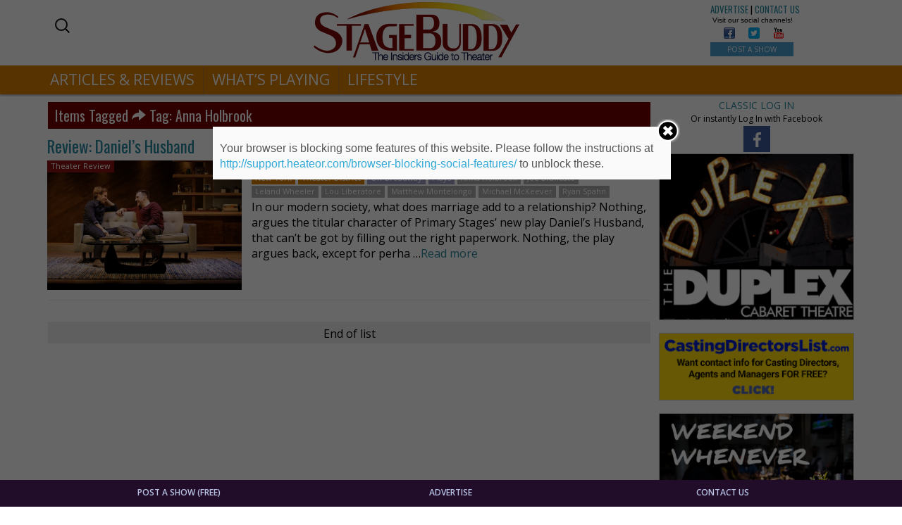

--- FILE ---
content_type: text/html; charset=UTF-8
request_url: https://stagebuddy.com/tag/anna-holbrook
body_size: 71418
content:
<!DOCTYPE html>
<html lang="en-US" prefix="og: http://ogp.me/ns#" class="no-js">
<head>
	<meta charset="UTF-8" />
	<meta name="viewport" content="width=device-width, initial-scale=1.0">
	<meta http-equiv="X-UA-Compatible" content="IE=edge,chrome=1">

	<link rel="profile" href="http://gmpg.org/xfn/11" />
	<link rel="pingback" href="https://stagebuddy.com/xmlrpc.php" />	

	<title>Anna Holbrook Archives - StageBuddy.com</title>
	<script>function theChampLoadEvent(e){var t=window.onload;if(typeof window.onload!="function"){window.onload=e}else{window.onload=function(){t();e()}}}</script>
		<script type="text/javascript">var theChampCloseIconPath = 'https://stagebuddy.com/wp-content/plugins/super-socializer/images/close.png';var heateorSsSDKBlockedMsg = `Your browser is blocking some features of this website. Please follow the instructions at <a href=\'http://support.heateor.com/browser-blocking-social-features/\' target=\'_blank\' style=\'color:#33a9d8\'>http://support.heateor.com/browser-blocking-social-features/</a> to unblock these.`</script>
		<script> var theChampSiteUrl = 'https://stagebuddy.com', theChampVerified = 0, theChampEmailPopup = 0; </script>
			<script> var theChampLoadingImgPath = 'https://stagebuddy.com/wp-content/plugins/super-socializer/images/ajax_loader.gif'; var theChampAjaxUrl = 'https://stagebuddy.com/wp-admin/admin-ajax.php'; var theChampRedirectionUrl = 'https://stagebuddy.com'; var theChampRegRedirectionUrl = 'https://stagebuddy.com'; </script>
				<script> var theChampFacebookScope = 'public_profile,email', theChampFBKey = '693362554180031', theChampVerified = 0; var theChampAjaxUrl = 'https://stagebuddy.com/wp-admin/admin-ajax.php'; var theChampPopupTitle = ''; var theChampEmailPopup = 0; var theChampEmailAjaxUrl = 'https://stagebuddy.com/wp-admin/admin-ajax.php'; var theChampEmailPopupTitle = ''; var theChampEmailPopupErrorMsg = ''; var theChampEmailPopupUniqueId = ''; var theChampEmailPopupVerifyMessage = ''; var theChampLJLoginUsernameString = 'Enter your LiveJournal username'; var theChampLJAuthUrl = 'https://stagebuddy.com/tag/anna-holbrook?SuperSocializerAuth=LiveJournal'; var theChampSteamAuthUrl = ""; var theChampTwitterRedirect = 'https%3A%2F%2Fstagebuddy.com%2Ftag%2Fanna-holbrook';  var heateorMSEnabled = 0; var theChampTwitterAuthUrl = theChampSiteUrl + "?SuperSocializerAuth=Twitter&super_socializer_redirect_to=" + theChampTwitterRedirect; var theChampTwitchAuthUrl = theChampSiteUrl + "?SuperSocializerAuth=Twitch"; var theChampXingAuthUrl = theChampSiteUrl + "?SuperSocializerAuth=Xing&super_socializer_redirect_to=" + theChampTwitterRedirect;</script>
				<script> var theChampFBKey = '693362554180031', theChampFBLang = 'en_US', theChampFbLikeMycred = 0, theChampSsga = 0, theChampCommentNotification = 0, theChampHeateorFcmRecentComments = 0, theChampFbIosLogin = 0; </script>
						<script>var theChampFBCommentUrl = 'https://stagebuddy.com/theater/theater-review/review-daniels-husband'; var theChampFBCommentColor = 'light'; var theChampFBCommentNumPosts = ''; var theChampFBCommentWidth = '100%'; var theChampFBCommentOrderby = 'social'; var theChampCommentingTabs = "wordpress,facebook,googleplus,disqus", theChampGpCommentsUrl = 'https://stagebuddy.com/theater/theater-review/review-daniels-husband', theChampDisqusShortname = '', theChampScEnabledTabs = 'wordpress,fb', theChampScLabel = 'Leave a reply', theChampScTabLabels = {"wordpress":"Default Comments (0)","fb":"Facebook Comments (<fb:comments-count href=https:\/\/stagebuddy.com\/theater\/theater-review\/review-daniels-husband><\/fb:comments-count>)","googleplus":"G+ Comments","disqus":"Disqus Comments"}, theChampGpCommentsWidth = 0, theChampCommentingId = 'respond'</script>
						<script> var theChampSharingAjaxUrl = 'https://stagebuddy.com/wp-admin/admin-ajax.php', heateorSsUrlCountFetched = [], heateorSsSharesText = 'Shares', heateorSsShareText = 'Share', theChampPluginIconPath = 'https://stagebuddy.com/wp-content/plugins/super-socializer/images/logo.png', theChampHorizontalSharingCountEnable = 0, theChampVerticalSharingCountEnable = 0, theChampSharingOffset = -10, theChampCounterOffset = -10, theChampMobileStickySharingEnabled = 0;var heateorSsCopyLinkMessage = "Link copied.";
				</script>
			<style type="text/css">
	.the_champ_horizontal_sharing .theChampSharing{
					color: #fff;
				border-width: 0px;
		border-style: solid;
		border-color: transparent;
	}
		.the_champ_horizontal_sharing .theChampTCBackground{
		color:#666;
	}
		.the_champ_horizontal_sharing .theChampSharing:hover{
				border-color: transparent;
	}
	.the_champ_vertical_sharing .theChampSharing{
					color: #fff;
				border-width: 0px;
		border-style: solid;
		border-color: transparent;
	}
		.the_champ_vertical_sharing .theChampTCBackground{
		color:#666;
	}
		.the_champ_vertical_sharing .theChampSharing:hover{
				border-color: transparent;
	}
	@media screen and (max-width:783px){.the_champ_vertical_sharing{display:none!important}}	</style>
	
<!-- This site is optimized with the Yoast SEO plugin v5.0.1 - https://yoast.com/wordpress/plugins/seo/ -->
<link rel="canonical" href="https://stagebuddy.com/tag/anna-holbrook" />
<meta property="og:locale" content="en_US" />
<meta property="og:type" content="object" />
<meta property="og:title" content="Anna Holbrook Archives - StageBuddy.com" />
<meta property="og:url" content="https://stagebuddy.com/tag/anna-holbrook" />
<meta property="og:site_name" content="StageBuddy.com" />
<meta property="og:image" content="https://stagebuddy.com/wp-content/uploads/2018/03/StageBuddy-Logo-1200x630-Facebook.png" />
<meta name="twitter:card" content="summary" />
<meta name="twitter:title" content="Anna Holbrook Archives - StageBuddy.com" />
<meta name="twitter:image" content="https://stagebuddy.com/wp-content/uploads/2018/03/StageBuddy-Logo-1200x630-Facebook.png" />
<!-- / Yoast SEO plugin. -->

<link rel='dns-prefetch' href='//fonts.googleapis.com' />
<link rel='dns-prefetch' href='//maxcdn.bootstrapcdn.com' />
<link rel='dns-prefetch' href='//s.w.org' />
<link rel="alternate" type="application/rss+xml" title="StageBuddy.com &raquo; Feed" href="https://stagebuddy.com/feed" />
<link rel="alternate" type="application/rss+xml" title="StageBuddy.com &raquo; Comments Feed" href="https://stagebuddy.com/comments/feed" />
<link rel="alternate" type="application/rss+xml" title="StageBuddy.com &raquo; Anna Holbrook Tag Feed" href="https://stagebuddy.com/tag/anna-holbrook/feed" />
		<script type="text/javascript">
			window._wpemojiSettings = {"baseUrl":"https:\/\/s.w.org\/images\/core\/emoji\/2.3\/72x72\/","ext":".png","svgUrl":"https:\/\/s.w.org\/images\/core\/emoji\/2.3\/svg\/","svgExt":".svg","source":{"concatemoji":"https:\/\/stagebuddy.com\/wp-includes\/js\/wp-emoji-release.min.js?ver=4.8.25"}};
			!function(t,a,e){var r,i,n,o=a.createElement("canvas"),l=o.getContext&&o.getContext("2d");function c(t){var e=a.createElement("script");e.src=t,e.defer=e.type="text/javascript",a.getElementsByTagName("head")[0].appendChild(e)}for(n=Array("flag","emoji4"),e.supports={everything:!0,everythingExceptFlag:!0},i=0;i<n.length;i++)e.supports[n[i]]=function(t){var e,a=String.fromCharCode;if(!l||!l.fillText)return!1;switch(l.clearRect(0,0,o.width,o.height),l.textBaseline="top",l.font="600 32px Arial",t){case"flag":return(l.fillText(a(55356,56826,55356,56819),0,0),e=o.toDataURL(),l.clearRect(0,0,o.width,o.height),l.fillText(a(55356,56826,8203,55356,56819),0,0),e===o.toDataURL())?!1:(l.clearRect(0,0,o.width,o.height),l.fillText(a(55356,57332,56128,56423,56128,56418,56128,56421,56128,56430,56128,56423,56128,56447),0,0),e=o.toDataURL(),l.clearRect(0,0,o.width,o.height),l.fillText(a(55356,57332,8203,56128,56423,8203,56128,56418,8203,56128,56421,8203,56128,56430,8203,56128,56423,8203,56128,56447),0,0),e!==o.toDataURL());case"emoji4":return l.fillText(a(55358,56794,8205,9794,65039),0,0),e=o.toDataURL(),l.clearRect(0,0,o.width,o.height),l.fillText(a(55358,56794,8203,9794,65039),0,0),e!==o.toDataURL()}return!1}(n[i]),e.supports.everything=e.supports.everything&&e.supports[n[i]],"flag"!==n[i]&&(e.supports.everythingExceptFlag=e.supports.everythingExceptFlag&&e.supports[n[i]]);e.supports.everythingExceptFlag=e.supports.everythingExceptFlag&&!e.supports.flag,e.DOMReady=!1,e.readyCallback=function(){e.DOMReady=!0},e.supports.everything||(r=function(){e.readyCallback()},a.addEventListener?(a.addEventListener("DOMContentLoaded",r,!1),t.addEventListener("load",r,!1)):(t.attachEvent("onload",r),a.attachEvent("onreadystatechange",function(){"complete"===a.readyState&&e.readyCallback()})),(r=e.source||{}).concatemoji?c(r.concatemoji):r.wpemoji&&r.twemoji&&(c(r.twemoji),c(r.wpemoji)))}(window,document,window._wpemojiSettings);
		</script>
		<style type="text/css">
img.wp-smiley,
img.emoji {
	display: inline !important;
	border: none !important;
	box-shadow: none !important;
	height: 1em !important;
	width: 1em !important;
	margin: 0 .07em !important;
	vertical-align: -0.1em !important;
	background: none !important;
	padding: 0 !important;
}
</style>
<link rel='stylesheet' id='bcct_custom_style-css'  href='https://stagebuddy.com/wp-content/uploads/bcttstyle.css?ver=1.0' type='text/css' media='all' />
<link rel='stylesheet' id='foobox-min-css'  href='https://stagebuddy.com/wp-content/plugins/foobox-image-lightbox-premium/pro/css/foobox.min.css?ver=1.2.27' type='text/css' media='all' />
<link rel='stylesheet' id='front-css-yuzo_related_post-css'  href='https://stagebuddy.com/wp-content/plugins/yuzo-related-post/assets/css/style.css?ver=5.12.70' type='text/css' media='all' />
<link rel='stylesheet' id='tt-easy-google-fonts-css'  href='https://fonts.googleapis.com/css?family=Oswald%3Aregular%2C200&#038;subset=latin%2Call&#038;ver=4.8.25' type='text/css' media='all' />
<link rel='stylesheet' id='bootstrap_css-css'  href='https://stagebuddy.com/wp-content/themes/toolset-starter/bootstrap/css/bootstrap.min.css' type='text/css' media='all' />
<link rel='stylesheet' id='font_awesome-css'  href='//maxcdn.bootstrapcdn.com/font-awesome/4.4.0/css/font-awesome.min.css' type='text/css' media='all' />
<link rel='stylesheet' id='open-sans-css'  href='//fonts.googleapis.com/css?family=Open+Sans%3A300italic%2C400italic%2C600italic%2C700italic%2C800italic%2C400%2C300%2C600%2C700%2C800&#038;subset=latin%2Clatin-ext&#038;ver=4.8.25' type='text/css' media='all' />
<link rel='stylesheet' id='menu-cells-front-end-css'  href='https://stagebuddy.com/wp-content/plugins/layouts/resources/css/cell-menu-css.css?ver=1.9.3' type='text/css' media='screen' />
<link rel='stylesheet' id='ddl-front-end-css'  href='https://stagebuddy.com/wp-content/plugins/layouts/resources/css/ddl-front-end.css?ver=1.9.3' type='text/css' media='screen' />
<link rel='stylesheet' id='toolset-common-css'  href='https://stagebuddy.com/wp-content/plugins/layouts/toolset/toolset-common/res/css/toolset-common.css?ver=2.3' type='text/css' media='screen' />
<link rel='stylesheet' id='dashicons-css'  href='https://stagebuddy.com/wp-includes/css/dashicons.min.css?ver=4.8.25' type='text/css' media='all' />
<link rel='stylesheet' id='thickbox-css'  href='https://stagebuddy.com/wp-includes/js/thickbox/thickbox.css?ver=4.8.25' type='text/css' media='all' />
<link rel='stylesheet' id='the_champ_frontend_css-css'  href='https://stagebuddy.com/wp-content/plugins/super-socializer/css/front.css?ver=7.9.2' type='text/css' media='all' />
<link rel='stylesheet' id='the_champ_sharing_default_svg-css'  href='https://stagebuddy.com/wp-content/plugins/super-socializer/css/share-svg.css?ver=7.9.2' type='text/css' media='all' />
<link rel='stylesheet' id='mediaelement-css'  href='https://stagebuddy.com/wp-includes/js/mediaelement/mediaelementplayer.min.css?ver=2.22.0' type='text/css' media='all' />
<link rel='stylesheet' id='wp-mediaelement-css'  href='https://stagebuddy.com/wp-includes/js/mediaelement/wp-mediaelement.min.css?ver=4.8.25' type='text/css' media='all' />
<link rel='stylesheet' id='views-pagination-style-css'  href='https://stagebuddy.com/wp-content/plugins/wp-views/embedded/res/css/wpv-pagination.css?ver=2.3.1' type='text/css' media='all' />
<style id='views-pagination-style-inline-css' type='text/css'>
.wpv-sort-list-dropdown.wpv-sort-list-dropdown-style-default > span.wpv-sort-list,.wpv-sort-list-dropdown.wpv-sort-list-dropdown-style-default .wpv-sort-list-item {border-color: #cdcdcd;}.wpv-sort-list-dropdown.wpv-sort-list-dropdown-style-default .wpv-sort-list-item a {color: #444;background-color: #fff;}.wpv-sort-list-dropdown.wpv-sort-list-dropdown-style-default a:hover,.wpv-sort-list-dropdown.wpv-sort-list-dropdown-style-default a:focus {color: #000;background-color: #eee;}.wpv-sort-list-dropdown.wpv-sort-list-dropdown-style-default .wpv-sort-list-item.wpv-sort-list-current a {color: #000;background-color: #eee;}.wpv-sort-list-dropdown.wpv-sort-list-dropdown-style-grey > span.wpv-sort-list,.wpv-sort-list-dropdown.wpv-sort-list-dropdown-style-grey .wpv-sort-list-item {border-color: #cdcdcd;}.wpv-sort-list-dropdown.wpv-sort-list-dropdown-style-grey .wpv-sort-list-item a {color: #444;background-color: #eeeeee;}.wpv-sort-list-dropdown.wpv-sort-list-dropdown-style-grey a:hover,.wpv-sort-list-dropdown.wpv-sort-list-dropdown-style-grey a:focus {color: #000;background-color: #e5e5e5;}.wpv-sort-list-dropdown.wpv-sort-list-dropdown-style-grey .wpv-sort-list-item.wpv-sort-list-current a {color: #000;background-color: #e5e5e5;}.wpv-sort-list-dropdown.wpv-sort-list-dropdown-style-blue > span.wpv-sort-list,.wpv-sort-list-dropdown.wpv-sort-list-dropdown-style-blue .wpv-sort-list-item {border-color: #0099cc;}.wpv-sort-list-dropdown.wpv-sort-list-dropdown-style-blue .wpv-sort-list-item a {color: #444;background-color: #cbddeb;}.wpv-sort-list-dropdown.wpv-sort-list-dropdown-style-blue a:hover,.wpv-sort-list-dropdown.wpv-sort-list-dropdown-style-blue a:focus {color: #000;background-color: #95bedd;}.wpv-sort-list-dropdown.wpv-sort-list-dropdown-style-blue .wpv-sort-list-item.wpv-sort-list-current a {color: #000;background-color: #95bedd;}
</style>
<link rel='stylesheet' id='onthego-admin-styles-css'  href='https://stagebuddy.com/wp-content/plugins/cred-frontend-editor/library/toolset/onthego-resources/onthego-styles/onthego-styles.css?ver=2.3' type='text/css' media='screen' />
<link rel='stylesheet' id='main-css'  href='https://stagebuddy.com/wp-content/themes/toolset-starter/style.css' type='text/css' media='all' />
<link rel='stylesheet' id='child-style-css'  href='https://stagebuddy.com/wp-content/themes/toolset-starter-child/style.css' type='text/css' media='all' />
<link rel='stylesheet' id='ref_customizer-css'  href='https://stagebuddy.com/wp-admin/admin-ajax.php?action=ref_dynamic_css' type='text/css' media='all' />
<!-- This site uses the Google Analytics by MonsterInsights plugin v6.2.0 - Using Analytics tracking - https://www.monsterinsights.com/ -->
<script type="text/javascript" data-cfasync="false">
	/* Function to detect opted out users */
	function __gaTrackerIsOptedOut() {
		return document.cookie.indexOf(disableStr + '=true') > -1;
	}

	/* Disable tracking if the opt-out cookie exists. */
	var disableStr = 'ga-disable-UA-38128557-1';
	if ( __gaTrackerIsOptedOut() ) {
		window[disableStr] = true;
	}

	/* Opt-out function */
	function __gaTrackerOptout() {
	  document.cookie = disableStr + '=true; expires=Thu, 31 Dec 2099 23:59:59 UTC; path=/';
	  window[disableStr] = true;
	}

	(function(i,s,o,g,r,a,m){i['GoogleAnalyticsObject']=r;i[r]=i[r]||function(){
		(i[r].q=i[r].q||[]).push(arguments)},i[r].l=1*new Date();a=s.createElement(o),
		m=s.getElementsByTagName(o)[0];a.async=1;a.src=g;m.parentNode.insertBefore(a,m)
	})(window,document,'script','//www.google-analytics.com/analytics.js','__gaTracker');

	__gaTracker('create', 'UA-38128557-1', 'auto');
	__gaTracker('set', 'forceSSL', true);
	__gaTracker('require', 'displayfeatures');
	__gaTracker('require', 'linkid', 'linkid.js');
	__gaTracker('send','pageview');
</script>
<!-- / Google Analytics by MonsterInsights -->
<script type='text/javascript' src='https://stagebuddy.com/wp-includes/js/jquery/jquery.js?ver=1.12.4'></script>
<script type='text/javascript' src='https://stagebuddy.com/wp-includes/js/jquery/jquery-migrate.min.js?ver=1.4.1'></script>
<script type='text/javascript'>
/* <![CDATA[ */
var monsterinsights_frontend = {"js_events_tracking":"true","is_debug_mode":"false","download_extensions":"doc,exe,js,pdf,ppt,tgz,zip,xls","inbound_paths":"","home_url":"https:\/\/stagebuddy.com","track_download_as":"event","internal_label":"int","hash_tracking":"false"};
/* ]]> */
</script>
<script type='text/javascript' src='https://stagebuddy.com/wp-content/plugins/google-analytics-for-wordpress/assets/js/frontend.min.js?ver=6.2.0'></script>
<script type='text/javascript' src='https://stagebuddy.com/wp-content/plugins/layouts/toolset/toolset-common/res/lib/knockout/knockout-3.4.0.js?ver=3.4.0'></script>
<script type='text/javascript'>
/* <![CDATA[ */
var DDLayout_fe_settings = {"DDL_JS":{"css_framework":"bootstrap-3","DEBUG":false}};
/* ]]> */
</script>
<script type='text/javascript' src='https://stagebuddy.com/wp-content/plugins/layouts/resources/js/ddl-layouts-frontend.js?ver=1.9.3'></script>
<script type='text/javascript' src='https://stagebuddy.com/wp-content/plugins/foobox-image-lightbox-premium/pro/js/foobox.min.js?ver=1.2.27'></script>
<link rel='https://api.w.org/' href='https://stagebuddy.com/wp-json/' />

<!-- Start Fluid Video Embeds Style Tag -->
<style type="text/css">
/* Fluid Video Embeds */
.fve-video-wrapper {
    position: relative;
    overflow: hidden;
    height: 0;
    background-color: transparent;
    padding-bottom: 56.25%;
    margin: 0.5em 0;
}
.fve-video-wrapper iframe,
.fve-video-wrapper object,
.fve-video-wrapper embed {
    position: absolute;
    display: block;
    top: 0;
    left: 0;
    width: 100%;
    height: 100%;
}
.fve-video-wrapper a.hyperlink-image {
    position: relative;
    display: none;
}
.fve-video-wrapper a.hyperlink-image img {
    position: relative;
    z-index: 2;
    width: 100%;
}
.fve-video-wrapper a.hyperlink-image .fve-play-button {
    position: absolute;
    left: 35%;
    top: 35%;
    right: 35%;
    bottom: 35%;
    z-index: 3;
    background-color: rgba(40, 40, 40, 0.75);
    background-size: 100% 100%;
    border-radius: 10px;
}
.fve-video-wrapper a.hyperlink-image:hover .fve-play-button {
    background-color: rgba(0, 0, 0, 0.85);
}
</style>
<!-- End Fluid Video Embeds Style Tag -->
<script type="text/foobox">/* Run FooBox (v1.2.27) */
(function( FOOBOX, $, undefined ) {
  FOOBOX.o = {wordpress: { enabled: true }, pan: { enabled: true, showOverview: true, position: "fbx-top-right" }, deeplinking : { enabled: true, prefix: "sb" }, fullscreen : { enabled: true, useAPI: true }, captions: { prettify:true }, excludes:'.fbx-link,.nofoobox,.nolightbox,a[href*="pinterest.com/pin/create/button/"]', affiliate : { enabled: false }, slideshow: { enabled:false }, social: {"enabled":false}, preload:true, modalClass: "fbx-sticky-caption"};
  FOOBOX.init = function() {
    $(".fbx-link").removeClass("fbx-link");
    $(".foobox, [target=\"foobox\"]").foobox(FOOBOX.o);

  };
}( window.FOOBOX = window.FOOBOX || {}, FooBox.$ ));

jQuery(function() {

  jQuery("body").append("<span style=\"font-family:'foobox'; color:transparent; position:absolute; top:-1000em;\">f</span>");
  FOOBOX.init();
  jQuery(document).trigger("foobox-after-init");
  jQuery('body').on('post-load', function(){ FOOBOX.init(); });

});
</script>				<script type="text/javascript">
					if (window.addEventListener){
						window.addEventListener("DOMContentLoaded", function() {
							var arr = document.querySelectorAll("script[type='text/foobox']");
							for (var x = 0; x < arr.length; x++) {
								var script = document.createElement("script");
								script.type = "text/javascript";
								script.innerHTML = arr[x].innerHTML;
								arr[x].parentNode.replaceChild(script, arr[x]);
							}
						});
					} else {
						console.log("FooBox does not support the current browser.");
					}
				</script>
						<style type="text/css">.recentcomments a{display:inline !important;padding:0 !important;margin:0 !important;}</style>
		<style type="text/css">
.foobox-caption-title {font-size: 24px;}
.foobox-caption-desc {font-size: 20px;}
.fbx-caption {background-color:rgba(200,0,0,0.7) !important; bottom:auto !important;}
</style><style>button#responsive-menu-button,#responsive-menu-container{display: none;-webkit-text-size-adjust: 100%}@media screen and (max-width: 767px){#responsive-menu-container{display: block}#responsive-menu-container{position: fixed;top: 0;bottom: 0;z-index: 99998;padding-bottom: 5px;margin-bottom: -5px;outline: 1px solid transparent;overflow-y: auto;overflow-x: hidden}#responsive-menu-container .responsive-menu-search-box{width: 100%;padding: 0 2%;border-radius: 2px;height: 50px;-webkit-appearance: none}#responsive-menu-container.push-left,#responsive-menu-container.slide-left{transform: translateX(-100%);-ms-transform: translateX(-100%);-webkit-transform: translateX(-100%);-moz-transform: translateX(-100%)}.responsive-menu-open #responsive-menu-container.push-left,.responsive-menu-open #responsive-menu-container.slide-left{transform: translateX(0);-ms-transform: translateX(0);-webkit-transform: translateX(0);-moz-transform: translateX(0)}#responsive-menu-container.push-top,#responsive-menu-container.slide-top{transform: translateY(-100%);-ms-transform: translateY(-100%);-webkit-transform: translateY(-100%);-moz-transform: translateY(-100%)}.responsive-menu-open #responsive-menu-container.push-top,.responsive-menu-open #responsive-menu-container.slide-top{transform: translateY(0);-ms-transform: translateY(0);-webkit-transform: translateY(0);-moz-transform: translateY(0)}#responsive-menu-container.push-right,#responsive-menu-container.slide-right{transform: translateX(100%);-ms-transform: translateX(100%);-webkit-transform: translateX(100%);-moz-transform: translateX(100%)}.responsive-menu-open #responsive-menu-container.push-right,.responsive-menu-open #responsive-menu-container.slide-right{transform: translateX(0);-ms-transform: translateX(0);-webkit-transform: translateX(0);-moz-transform: translateX(0)}#responsive-menu-container.push-bottom,#responsive-menu-container.slide-bottom{transform: translateY(100%);-ms-transform: translateY(100%);-webkit-transform: translateY(100%);-moz-transform: translateY(100%)}.responsive-menu-open #responsive-menu-container.push-bottom,.responsive-menu-open #responsive-menu-container.slide-bottom{transform: translateY(0);-ms-transform: translateY(0);-webkit-transform: translateY(0);-moz-transform: translateY(0)}#responsive-menu-container,#responsive-menu-container:before,#responsive-menu-container:after,#responsive-menu-container *,#responsive-menu-container *:before,#responsive-menu-container *:after{box-sizing: border-box;margin: 0;padding: 0}#responsive-menu-container #responsive-menu-search-box,#responsive-menu-container #responsive-menu-additional-content,#responsive-menu-container #responsive-menu-title{padding: 25px 5%}#responsive-menu-container #responsive-menu,#responsive-menu-container #responsive-menu ul{width: 100%}#responsive-menu-container #responsive-menu ul.responsive-menu-submenu{display: none}#responsive-menu-container #responsive-menu ul.responsive-menu-submenu.responsive-menu-submenu-open{display: block}#responsive-menu-container #responsive-menu ul.responsive-menu-submenu-depth-1 a.responsive-menu-item-link{padding-left: 10%}#responsive-menu-container #responsive-menu ul.responsive-menu-submenu-depth-2 a.responsive-menu-item-link{padding-left: 15%}#responsive-menu-container #responsive-menu ul.responsive-menu-submenu-depth-3 a.responsive-menu-item-link{padding-left: 20%}#responsive-menu-container #responsive-menu ul.responsive-menu-submenu-depth-4 a.responsive-menu-item-link{padding-left: 25%}#responsive-menu-container #responsive-menu ul.responsive-menu-submenu-depth-5 a.responsive-menu-item-link{padding-left: 30%}#responsive-menu-container li.responsive-menu-item{width: 100%;list-style: none}#responsive-menu-container li.responsive-menu-item a{width: 100%;display: block;text-decoration: none;padding: 0 5%;position: relative}#responsive-menu-container li.responsive-menu-item a .fa{margin-right: 15px}#responsive-menu-container li.responsive-menu-item a .responsive-menu-subarrow{position: absolute;top: 0;bottom: 0;text-align: center;overflow: hidden}#responsive-menu-container li.responsive-menu-item a .responsive-menu-subarrow.fa{margin-right: 0}button#responsive-menu-button .responsive-menu-button-icon-inactive{display: none}button#responsive-menu-button{z-index: 99999;display: none;overflow: hidden;outline: none}button#responsive-menu-button img{max-width: 100%}.responsive-menu-label{display: inline-block;font-weight: 600;margin: 0 5px;vertical-align: middle}.responsive-menu-accessible{display: inline-block}.responsive-menu-accessible .responsive-menu-box{display: inline-block;vertical-align: middle}.responsive-menu-label.responsive-menu-label-top,.responsive-menu-label.responsive-menu-label-bottom{display: block;margin: 0 auto}button#responsive-menu-button{padding: 0 0;display: inline-block;cursor: pointer;transition-property: opacity, filter;transition-duration: 0.15s;transition-timing-function: linear;font: inherit;color: inherit;text-transform: none;background-color: transparent;border: 0;margin: 0;overflow: visible}.responsive-menu-box{width: 33px;height: 22px;display: inline-block;position: relative}.responsive-menu-inner{display: block;top: 50%;margin-top: -2px}.responsive-menu-inner,.responsive-menu-inner::before,.responsive-menu-inner::after{width: 33px;height: 4px;background-color: #d18030;border-radius: 4px;position: absolute;transition-property: transform;transition-duration: 0.15s;transition-timing-function: ease}.responsive-menu-open .responsive-menu-inner,.responsive-menu-open .responsive-menu-inner::before,.responsive-menu-open .responsive-menu-inner::after{background-color: #d18030}button#responsive-menu-button:hover .responsive-menu-inner,button#responsive-menu-button:hover .responsive-menu-inner::before,button#responsive-menu-button:hover .responsive-menu-inner::after,button#responsive-menu-button:hover .responsive-menu-open .responsive-menu-inner,button#responsive-menu-button:hover .responsive-menu-open .responsive-menu-inner::before,button#responsive-menu-button:hover .responsive-menu-open .responsive-menu-inner::after,button#responsive-menu-button:focus .responsive-menu-inner,button#responsive-menu-button:focus .responsive-menu-inner::before,button#responsive-menu-button:focus .responsive-menu-inner::after,button#responsive-menu-button:focus .responsive-menu-open .responsive-menu-inner,button#responsive-menu-button:focus .responsive-menu-open .responsive-menu-inner::before,button#responsive-menu-button:focus .responsive-menu-open .responsive-menu-inner::after{background-color: #d18030}.responsive-menu-inner::before,.responsive-menu-inner::after{content: "";display: block}.responsive-menu-inner::before{top: -9px}.responsive-menu-inner::after{bottom: -9px}.responsive-menu-boring .responsive-menu-inner,.responsive-menu-boring .responsive-menu-inner::before,.responsive-menu-boring .responsive-menu-inner::after{transition-property: none}.responsive-menu-boring.is-active .responsive-menu-inner{transform: rotate(45deg)}.responsive-menu-boring.is-active .responsive-menu-inner::before{top: 0;opacity: 0}.responsive-menu-boring.is-active .responsive-menu-inner::after{bottom: 0;transform: rotate(-90deg)}button#responsive-menu-button{width: 55px;height: 55px;position: fixed;top: 1px;right: 3%}button#responsive-menu-button .responsive-menu-box{color: #d18030}.responsive-menu-open button#responsive-menu-button .responsive-menu-box{color: #d18030}.responsive-menu-label{color: #fff;font-size: 13px;line-height: 13px}button#responsive-menu-button{display: inline-block;transition: transform 0.2s, background-color 0.2s}html.responsive-menu-open{cursor: pointer}#responsive-menu-container{cursor: initial}#responsive-menu-container{width: 50%;left: 0;transition: transform 0.2s;text-align: left;background: #06557a}#responsive-menu-container #responsive-menu-wrapper{background: #06557a}#responsive-menu-container #responsive-menu-additional-content{color: #fff}#responsive-menu-container .responsive-menu-search-box{background: #fff;border: 2px solid #dadada;color: #333}#responsive-menu-container .responsive-menu-search-box:-ms-input-placeholder{color: #C7C7CD}#responsive-menu-container .responsive-menu-search-box::-webkit-input-placeholder{color: #C7C7CD}#responsive-menu-container .responsive-menu-search-box:-moz-placeholder{color: #C7C7CD;opacity: 1}#responsive-menu-container .responsive-menu-search-box::-moz-placeholder{color: #C7C7CD;opacity: 1}#responsive-menu-container .responsive-menu-item-link,#responsive-menu-container #responsive-menu-title,#responsive-menu-container .responsive-menu-subarrow{transition: background-color 0.2s, border-color 0.2s, color 0.2s}#responsive-menu-container #responsive-menu-title{background-color: #06557a;color: #fff;font-size: 14px}#responsive-menu-container #responsive-menu-title a{color: #fff;font-size: 14px;text-decoration: none}#responsive-menu-container #responsive-menu-title a:hover{color: #fff}#responsive-menu-container #responsive-menu-title:hover{background-color: #06557a;color: #fff}#responsive-menu-container #responsive-menu-title:hover a{color: #fff}#responsive-menu-container #responsive-menu-title #responsive-menu-title-image{display: inline-block;vertical-align: middle;margin-right: 15px}#responsive-menu-container #responsive-menu > li.responsive-menu-item:first-child > a{border-top: 1px solid #212121}#responsive-menu-container #responsive-menu li.responsive-menu-item .responsive-menu-item-link{font-size: 18px}#responsive-menu-container #responsive-menu li.responsive-menu-item a{line-height: 36px;border-bottom: 1px solid #212121;color: #fff;background-color: #06557a}#responsive-menu-container #responsive-menu li.responsive-menu-item a:hover{color: #fff;background-color: #279ebc;border-color: #212121}#responsive-menu-container #responsive-menu li.responsive-menu-item a:hover .responsive-menu-subarrow{color: #fff;border-color: #3f3f3f;background-color: #279ebc}#responsive-menu-container #responsive-menu li.responsive-menu-item a .responsive-menu-subarrow{right: 0;height: 36px;line-height: 36px;width: 36px;color: #fff;border-left: 1px solid #212121;background-color: #06557a}#responsive-menu-container #responsive-menu li.responsive-menu-item a .responsive-menu-subarrow.responsive-menu-subarrow-active{color: #fff;border-color: #212121;background-color: #212121}#responsive-menu-container #responsive-menu li.responsive-menu-item a .responsive-menu-subarrow.responsive-menu-subarrow-active:hover{color: #fff;border-color: #3f3f3f;background-color: #3f3f3f}#responsive-menu-container #responsive-menu li.responsive-menu-item a .responsive-menu-subarrow:hover{color: #fff;border-color: #3f3f3f;background-color: #279ebc}#responsive-menu-container #responsive-menu li.responsive-menu-current-item > .responsive-menu-item-link{background-color: #017493;color: #fff;border-color: #212121}#responsive-menu-container #responsive-menu li.responsive-menu-current-item > .responsive-menu-item-link:hover{background-color: #43494c;color: #fff;border-color: #3f3f3f}}</style><style id="tt-easy-google-font-styles" type="text/css">p { }
h1 { font-family: 'Oswald'; font-style: normal; font-weight: 400; }
h2 { font-family: 'Oswald'; font-style: normal; font-weight: 400; }
h3 { font-family: 'Oswald'; font-style: normal; font-weight: 400; }
h4 { font-family: 'Oswald'; font-style: normal; font-weight: 400; }
h5 { font-family: 'Oswald'; font-style: normal; font-weight: 400; }
h6 { font-family: 'Oswald'; font-style: normal; font-weight: 200; }
h1,h2,h3,h4,h5,h6 { }
</style></head>

<body class="archive tag tag-anna-holbrook tag-83 responsive-menu-slide-left">                <div class="full-bg header"  >
                <div class="container ">
                <div class="row">
                <div class="col-sm-2  widget-cell"><div class="widget widget_search"><form role="search" method="get" class="search-form" action="https://stagebuddy.com/">
				<label>
					<span class="screen-reader-text">Search for:</span>
					<input type="search" class="search-field" placeholder="Search &hellip;" value="" name="s" />
				</label>
				<input type="submit" class="search-submit" value="Search" />
			</form></div></div><div class="col-sm-7"><a href="/"><img class="sblogo-headerlarge" src="/wp-content/uploads/pics/stagebuddylogos/SBLogo_insidersguide-trans.png"></a><input class="fooboxshare_post_id" type="hidden" value="55"/></div><div class="col-sm-3"><div class="socialheader-boxoutside">
<div class="socialheader-contactabout">
<a href="/advertise">ADVERTISE</a>  |  <a href="/contact">CONTACT US</a></div>
<div class="socialheader-text">Visit our social channels!</div>
<div class="socialheader-icons">
<a href="https://www.facebook.com/StageBuddyPage" target="_blank"><img alt="Facebook" src="/wp-content/uploads/pics/socialmedia_small/facebook.png" /></a></div>
<div class="socialheader-icons">
<a href="https://www.twitter.com/StageBuddy" target="_blank"><img alt="Twitter" src="/wp-content/uploads/pics/socialmedia_small/twitter.png" /></a></div>

<div class="socialheader-icons">
<a href="https://www.youtube.com/stagebuddytv" target="_blank"><img alt="YouTube" src="/wp-content/uploads/pics/socialmedia_small/youtube.png" /></a></div>

<div class="clearboth"></div>
<div class="socialheader-postashow">
<a href="/create-new-event/">POST A SHOW</a></div>
</div>
<div class="clearboth"></div><input class="fooboxshare_post_id" type="hidden" value="55"/></div></div></div></div>                <div class="full-bg navbarcells"  >
                <div class="container ">
                <div class="row">
                <div class="col-sm-12 mainmenu"><nav class="ddl-nav-wrap ddl-navbar ddl-navbar-default ddl-nav-horizontal pull-left"><button type="button" class="ddl-navbar-toggle navbar-toggle" data-toggle="collapse" data-target=".ddl-navbar-collapse-5e5389df578559b99556b6b03819a2b8"><span class="ddl-icon-bar icon-bar"></span><span class="ddl-icon-bar icon-bar"></span><span class="ddl-icon-bar icon-bar"></span></button><div class="collapse ddl-navbar-collapse ddl-navbar-collapse-5e5389df578559b99556b6b03819a2b8"><ul id="menu-desktop-menu" class="ddl-nav ddl-navbar-nav ddl-nav-horizontal"><li id="menu-item-368" class="menu-item menu-item-type-post_type menu-item-object-page menu-item-home menu-item-368"><a href="https://stagebuddy.com/">ARTICLES &#038; REVIEWS</a></li>
<li id="menu-item-370" class="menu-item menu-item-type-post_type menu-item-object-page menu-item-370"><a href="https://stagebuddy.com/calendar">WHAT&#8217;S PLAYING</a></li>
<li id="menu-item-191229" class="menu-item menu-item-type-post_type menu-item-object-page menu-item-191229"><a href="https://stagebuddy.com/lifestyle">LIFESTYLE</a></li>
</ul></div></nav></div></div></div></div>                <div class="full-bg mobilenavbarcells"  >
                <div class="container ">
                <div class="row">
                <div class="col-sm-12">
<nav3>
<nav3row>
<a href="/" class="nav3btn1" id="nav-home">Articles &#038; Reviews</a>  
<a href="/calendar/" class="nav3btn1" id="nav-calendar">What&#8217;s Playing</a>
<a href="/lifestyle/" class="nav3btn1" id="nav-music">Lifestyle</a>


</nav3row> <!-- Close --> 
</nav3> <!-- Close --><input class="fooboxshare_post_id" type="hidden" value="55"/></div></div></div></div>                <div class="container ">
                <div class="row "  >
                <div class="col-sm-12"><div class="padunderheader"></div><input class="fooboxshare_post_id" type="hidden" value="55"/></div></div></div>                <div class="container ">
                <div class="row "  >
                <div class="col-sm-9">                <div class="row "  >
                <div class="col-sm-12"><div class="archivepages-title">Items Tagged <span class="glyphicon glyphicon-share-alt"></span> Tag: Anna Holbrook</div><input class="fooboxshare_post_id" type="hidden" value="55"/></div></div>                <div class="row "  >
                <div class="col-sm-12"><form autocomplete="off" name="wpv-filter-167418" action="https://stagebuddy.com/tag/anna-holbrook/?wpv_view_count=167418" method="get" class="wpv-filter-form js-wpv-filter-form js-wpv-filter-form-167418 js-wpv-form-full" data-viewnumber="167418" data-viewid="167418" data-viewhash="eyJpZCI6IjE2NzQxOCJ9" data-viewwidgetid="0" data-orderby="" data-order="" data-orderbyas="" data-orderbysecond="" data-ordersecond="" data-parametric="{&quot;query&quot;:&quot;archive&quot;,&quot;id&quot;:&quot;167418&quot;,&quot;view_id&quot;:&quot;167418&quot;,&quot;widget_id&quot;:0,&quot;view_hash&quot;:&quot;167418&quot;,&quot;action&quot;:&quot;https:\/\/stagebuddy.com\/tag\/anna-holbrook\/?wpv_view_count=167418&quot;,&quot;sort&quot;:{&quot;orderby&quot;:&quot;&quot;,&quot;order&quot;:&quot;&quot;,&quot;orderby_as&quot;:&quot;&quot;,&quot;orderby_second&quot;:&quot;&quot;,&quot;order_second&quot;:&quot;&quot;},&quot;orderby&quot;:&quot;&quot;,&quot;order&quot;:&quot;&quot;,&quot;orderby_as&quot;:&quot;&quot;,&quot;orderby_second&quot;:&quot;&quot;,&quot;order_second&quot;:&quot;&quot;,&quot;ajax_form&quot;:&quot;&quot;,&quot;ajax_results&quot;:&quot;&quot;,&quot;effect&quot;:&quot;fade&quot;,&quot;prebefore&quot;:&quot;&quot;,&quot;before&quot;:&quot;&quot;,&quot;after&quot;:&quot;&quot;,&quot;attributes&quot;:{&quot;id&quot;:&quot;167418&quot;},&quot;environment&quot;:{&quot;current_post_id&quot;:55,&quot;parent_post_id&quot;:0,&quot;parent_term_id&quot;:0,&quot;parent_user_id&quot;:0,&quot;archive&quot;:{&quot;type&quot;:&quot;taxonomy&quot;,&quot;name&quot;:&quot;post_tag&quot;,&quot;data&quot;:{&quot;taxonomy&quot;:&quot;post_tag&quot;,&quot;term&quot;:&quot;anna-holbrook&quot;,&quot;term_id&quot;:83}}},&quot;loop&quot;:{&quot;type&quot;:&quot;taxonomy&quot;,&quot;name&quot;:&quot;post_tag&quot;,&quot;data&quot;:{&quot;taxonomy&quot;:&quot;post_tag&quot;,&quot;term&quot;:&quot;anna-holbrook&quot;,&quot;term_id&quot;:83},&quot;id&quot;:&quot;167418&quot;}}" data-attributes="{&quot;id&quot;:&quot;167418&quot;}" data-environment="{&quot;current_post_id&quot;:55,&quot;parent_post_id&quot;:0,&quot;parent_term_id&quot;:0,&quot;parent_user_id&quot;:0,&quot;archive&quot;:{&quot;type&quot;:&quot;taxonomy&quot;,&quot;name&quot;:&quot;post_tag&quot;,&quot;data&quot;:{&quot;taxonomy&quot;:&quot;post_tag&quot;,&quot;term&quot;:&quot;anna-holbrook&quot;,&quot;term_id&quot;:83}}}"><input type="hidden" class="js-wpv-dps-filter-data js-wpv-filter-data-for-this-form" data-action="https://stagebuddy.com/tag/anna-holbrook/?wpv_view_count=167418" data-page="1" data-ajax="disable" data-effect="fade" data-maxpages="1" data-ajaxprebefore="" data-ajaxbefore="" data-ajaxafter="" /><input class="wpv_view_count wpv_view_count-167418" type="hidden" name="wpv_view_count" value="167418" />






</form>
<div id="wpv-view-layout-167418" class="js-wpv-view-layout js-wpv-layout-responsive js-wpv-view-layout-167418 wpv-pagination js-wpv-layout-has-pagination js-wpv-layout-infinite-scrolling wpv-pagination-preload-images js-wpv-layout-preload-images wpv-pagination-preload-pages js-wpv-layout-preload-pages" style="visibility:hidden;" data-viewnumber="167418" data-pagination="{&quot;id&quot;:&quot;167418&quot;,&quot;base_permalink&quot;:&quot;https://stagebuddy.com/tag/anna-holbrook/page/WPV_PAGE_NUM?wpv_view_count=167418&quot;,&quot;query&quot;:&quot;archive&quot;,&quot;type&quot;:&quot;ajaxed&quot;,&quot;effect&quot;:&quot;infinite&quot;,&quot;duration&quot;:10,&quot;speed&quot;:5,&quot;pause_on_hover&quot;:&quot;disabled&quot;,&quot;stop_rollover&quot;:&quot;false&quot;,&quot;cache_pages&quot;:&quot;enabled&quot;,&quot;preload_images&quot;:&quot;enabled&quot;,&quot;preload_pages&quot;:&quot;enabled&quot;,&quot;preload_reach&quot;:1,&quot;spinner&quot;:&quot;builtin&quot;,&quot;spinner_image&quot;:&quot;&quot;,&quot;callback_next&quot;:&quot;&quot;,&quot;manage_history&quot;:&quot;enabled&quot;,&quot;has_controls_in_form&quot;:&quot;disabled&quot;,&quot;infinite_tolerance&quot;:500,&quot;max_pages&quot;:1,&quot;page&quot;:1,&quot;loop&quot;:{&quot;type&quot;:&quot;taxonomy&quot;,&quot;name&quot;:&quot;post_tag&quot;,&quot;data&quot;:{&quot;taxonomy&quot;:&quot;post_tag&quot;,&quot;term&quot;:&quot;anna-holbrook&quot;,&quot;term_id&quot;:83},&quot;id&quot;:&quot;167418&quot;}}" data-permalink="https://stagebuddy.com/tag/anna-holbrook/?wpv_view_count=167418">


<!-- If Author section then add in author article count -->





<!-- wpv-loop-start -->
	<!-- WPV_Infinite_Scroll --><!-- WPV_Infinite_Scroll_Insert -->
   
	<div class="row">
<!-- ARTICLE TITLE -->
<!-- If there is no Fun Headline, just use regualr one: -->
  
<div class="col-xs-12 h2 fontsize23"><a href="https://stagebuddy.com/theater/theater-review/review-daniels-husband">Review: Daniel&#8217;s Husband</a></div> 
  
<!-- If Fun Headline exists: -->
 
<div class="col-xs-12 pad2"></div>

<!-- PICTURE -->
<div class="col-xs-12 col-sm-4">
<a href="https://stagebuddy.com/theater/theater-review/review-daniels-husband"><img width="800" height="533" src="https://stagebuddy.com/wp-content/uploads/2017/04/unspecified-9-1.jpg" class="img-responsive wp-post-image" alt="" srcset="https://stagebuddy.com/wp-content/uploads/2017/04/unspecified-9-1.jpg 800w, https://stagebuddy.com/wp-content/uploads/2017/04/unspecified-9-1-250x167.jpg 250w, https://stagebuddy.com/wp-content/uploads/2017/04/unspecified-9-1-480x320.jpg 480w" sizes="(max-width: 800px) 100vw, 800px" /></a>
  
  <!-- If no picture then put in 'no image' -->

  
  
<!-- PICTURE OVERLAY RED BOXES - Category Tags -->
<div class="boxoverlayouter">
  
<div class="locationtagbox locationtagbox-red"><a href="https://stagebuddy.com/category/theater/theater-review">Theater Review</a></div>

</div>
  
<!-- PADDING -->
<div class="col-xs-12 pad2"></div>
</div><!-- close entire picture row -->


<!-- TAGS - OPEN THE WHOLE ROW (Contains excerpt+tags -->
<div class="col-xs-12 col-sm-8">
<!-- AUTHOR -->
<div class="Scroll-Author">By <a href="https://stagebuddy.com/author/auriane_desombre">Auriane Desombre</a></div>
<!-- TAGS: LOCATIONS -->

<div class="locationtagbox locationtagbox-orange"><a href="https://stagebuddy.com/location/new-york">New York</a></div><div class="locationtagbox locationtagbox-orange"><a href="https://stagebuddy.com/location/new-york/manhattan/theater-district">Theater District</a></div>

<!-- TAGS: SubTopics -->

<div class="locationtagbox locationtagbox-blue"><a href="https://stagebuddy.com/subtopic/off-broadway">Off-Broadway</a></div><div class="locationtagbox locationtagbox-blue"><a href="https://stagebuddy.com/subtopic/plays">Plays</a></div>

<!-- TAGS: TAGS -->

<div class="locationtagbox locationtagbox-grey locationtagboxmobile"><a href="https://stagebuddy.com/tag/anna-holbrook">Anna Holbrook</a></div><div class="locationtagbox locationtagbox-grey locationtagboxmobile"><a href="https://stagebuddy.com/tag/joe-brancato">Joe Brancato</a></div><div class="locationtagbox locationtagbox-grey locationtagboxmobile"><a href="https://stagebuddy.com/tag/leland-wheeler">Leland Wheeler</a></div><div class="locationtagbox locationtagbox-grey locationtagboxmobile"><a href="https://stagebuddy.com/tag/lou-liberatore">Lou Liberatore</a></div><div class="locationtagbox locationtagbox-grey locationtagboxmobile"><a href="https://stagebuddy.com/tag/matthew-montelongo">Matthew Montelongo</a></div><div class="locationtagbox locationtagbox-grey locationtagboxmobile"><a href="https://stagebuddy.com/tag/michael-mckeever">Michael McKeever</a></div><div class="locationtagbox locationtagbox-grey locationtagboxmobile"><a href="https://stagebuddy.com/tag/ryan-spahn">Ryan Spahn</a></div>

</div><!-- close Author+Tags columns -->
<!-- EXCERPT -->
<div class="col-xs-12 col-sm-8"><p>In our modern society, what does marriage add to a relationship? Nothing, argues the titular character of Primary Stages’ new play Daniel’s Husband, that can’t be got by filling out the right paperwork. Nothing, the play argues back, except for perha &hellip;<a href="https://stagebuddy.com/theater/theater-review/review-daniels-husband">Read more</a></p>
</div>

<!-- PADDING -->
<!--<div class="pad20"></div> -->
</div><!-- close BIG Row --><input class="fooboxshare_post_id" type="hidden" value="55"/>
    <hr>

      
 
      


<!-- WPV_Infinite_Scroll -->
<!-- wpv-loop-end -->

<!--•••••••••••••••••••••••   End of Scroll?  ••••••••••••••••••••••••••••••••• -->



<div class="footerstyle">End of list</div>


	

  
</div></div></div></div><div class="col-sm-3 sidebarstyle">                <div class="row "  >
                <div class="col-sm-12  widget-cell"><div class="widget widget_login_logout">
<!-- Powered by Login-Logout plugin v.3.5 wordpress.org/plugins/login-logout/ -->
<ul class="wrap_login_logout">
<li class="item_login"><a href="https://stagebuddy.com/wp-login.php?redirect_to=%2F">CLASSIC LOG IN</a></li>
</ul>
</div></div></div>                <div class="row "  >
                <div class="col-sm-12  widget-cell"><div class="widget widget_thechamplogin"><h3 class="widgettitle">Or instantly Log In with Facebook</h3><div class="the_champ_login_container"><ul class="the_champ_login_ul"><li><i class="theChampLogin theChampFacebookBackground theChampFacebookLogin" alt="Login with Facebook" title="Login with Facebook" onclick="theChampInitiateLogin(this)" ><ss style="display:block" class="theChampLoginSvg theChampFacebookLoginSvg"></ss></i></li></ul></div><div style="clear:both"></div></div></div></div>                <div class="row "  >
                <div class="col-sm-12">


<div id="wpv-view-layout-192223-TCPID55" class="js-wpv-view-layout js-wpv-layout-responsive js-wpv-view-layout-192223-TCPID55" data-viewnumber="192223-TCPID55" data-pagination="{&quot;id&quot;:&quot;192223&quot;,&quot;base_permalink&quot;:&quot;/tag/anna-holbrook?wpv_view_count=192223-TCPID55&amp;wpv_paged=WPV_PAGE_NUM&quot;,&quot;query&quot;:&quot;normal&quot;,&quot;type&quot;:&quot;disabled&quot;,&quot;effect&quot;:&quot;fade&quot;,&quot;duration&quot;:500,&quot;speed&quot;:5,&quot;pause_on_hover&quot;:&quot;disabled&quot;,&quot;stop_rollover&quot;:&quot;false&quot;,&quot;cache_pages&quot;:&quot;enabled&quot;,&quot;preload_images&quot;:&quot;enabled&quot;,&quot;preload_pages&quot;:&quot;enabled&quot;,&quot;preload_reach&quot;:1,&quot;spinner&quot;:&quot;builtin&quot;,&quot;spinner_image&quot;:&quot;https://stagebuddy.com/wp-content/plugins/wp-views/res/img/ajax-loader.gif&quot;,&quot;callback_next&quot;:&quot;&quot;,&quot;manage_history&quot;:&quot;enabled&quot;,&quot;has_controls_in_form&quot;:&quot;disabled&quot;,&quot;infinite_tolerance&quot;:&quot;0&quot;,&quot;max_pages&quot;:0,&quot;page&quot;:1,&quot;loop&quot;:{&quot;type&quot;:&quot;&quot;,&quot;name&quot;:&quot;&quot;,&quot;data&quot;:[],&quot;id&quot;:0}}" data-permalink="/tag/anna-holbrook?wpv_view_count=192223-TCPID55">

	
	<!-- wpv-loop-start -->
		
          
<div class="sidebarad">
  <a href="https://www.theduplex.com" target="_blank">
<img alt=""  class="attachment-full" src="https://stagebuddy.com/wp-content/uploads/pics/ads/Duplex280.png" /></a>         
</div>
          
		
          
<div class="sidebarad">
  <a href="https://www.castingdirectorslist.com" target="_blank">
<img width="280" height="96" src="https://stagebuddy.com/wp-content/uploads/2017/04/CDLVertbanner-1.png" class="attachment-full" alt="" style="" title="" srcset="https://stagebuddy.com/wp-content/uploads/2017/04/CDLVertbanner-1.png 280w, https://stagebuddy.com/wp-content/uploads/2017/04/CDLVertbanner-1-250x86.png 250w" sizes="(max-width: 280px) 100vw, 280px" /></a>         
</div>
          
		
          
<div class="sidebarad">
  <a href="http://GoProvidence.com" target="_blank">
<img alt=""  class="attachment-full" src="https://stagebuddy.com/wp-content/uploads/pics/ads/GoProvidence.jpg" /></a>         
</div>
          
		
          
<div class="sidebarad">
  <a href="https://www.soothe.com" target="_blank">
<img alt=""  class="attachment-full" src="https://stagebuddy.com/wp-content/uploads/pics/ads/soothemassage.jpg" /></a>         
</div>
          
		
	<!-- wpv-loop-end -->
	
	
</div>
</div></div></div></div></div>                <div class="container ">
                <div class="row "  >
                <div class="col-sm-12"><div class="row">
<div class="pad20"></div>
</div><!-- Close Row--><input class="fooboxshare_post_id" type="hidden" value="167418"/></div></div></div>                <div class="full-bg footer-bottom"  >
                <div class="container ">
                <div class="row">
                <div class="col-sm-12"><div class="row">

<div class="col-xs-4 col-sm-4">
  <a href="/create-new-event"><div class="footertext">Post a Show (Free)</div></a></div>

  <div class="col-xs-4 col-sm-4">
  <a href="/Advertise"><div class="footertext">Advertise</div></a>
  </div>


  <div class="col-xs-4 col-sm-4">
<a href="/contact"><div class="footertext">Contact Us</div></a>
  </div>

</div><!-- Close Row-->

<div class="row">
<div class="pad2"></div>
</div><!-- Close Row--><input class="fooboxshare_post_id" type="hidden" value="167418"/></div></div></div></div><script type="text/html" id="tmpl-wp-playlist-current-item">
	<# if ( data.image ) { #>
	<img src="{{ data.thumb.src }}" alt="" />
	<# } #>
	<div class="wp-playlist-caption">
		<span class="wp-playlist-item-meta wp-playlist-item-title">&#8220;{{ data.title }}&#8221;</span>
		<# if ( data.meta.album ) { #><span class="wp-playlist-item-meta wp-playlist-item-album">{{ data.meta.album }}</span><# } #>
		<# if ( data.meta.artist ) { #><span class="wp-playlist-item-meta wp-playlist-item-artist">{{ data.meta.artist }}</span><# } #>
	</div>
</script>
<script type="text/html" id="tmpl-wp-playlist-item">
	<div class="wp-playlist-item">
		<a class="wp-playlist-caption" href="{{ data.src }}">
			{{ data.index ? ( data.index + '. ' ) : '' }}
			<# if ( data.caption ) { #>
				{{ data.caption }}
			<# } else { #>
				<span class="wp-playlist-item-title">&#8220;{{{ data.title }}}&#8221;</span>
				<# if ( data.artists && data.meta.artist ) { #>
				<span class="wp-playlist-item-artist"> &mdash; {{ data.meta.artist }}</span>
				<# } #>
			<# } #>
		</a>
		<# if ( data.meta.length_formatted ) { #>
		<div class="wp-playlist-item-length">{{ data.meta.length_formatted }}</div>
		<# } #>
	</div>
</script>
<!--[if IE 7]><style>
.wpv-pagination { *zoom: 1; }
</style><![endif]-->
<style scoped>.yuzo_related_post{}
.yuzo_related_post .relatedthumb{}</style><button id="responsive-menu-button"
        class="responsive-menu-button responsive-menu-boring
        "
        type="button"
        aria-label="Menu">

    
    <span class="responsive-menu-box">
        <span class="responsive-menu-inner"></span>
    </span>

            <span class="responsive-menu-label responsive-menu-label-bottom">
            MENU
        </span>
    </button><div id="responsive-menu-container" class="slide-left">
    <div id="responsive-menu-wrapper">
                                                                                    <ul id="responsive-menu" class=""><li id="responsive-menu-item-167293" class=" menu-item menu-item-type-post_type menu-item-object-page menu-item-home responsive-menu-item"><a href="https://stagebuddy.com/" class="responsive-menu-item-link">Articles &#038; Reviews</a></li><li id="responsive-menu-item-167288" class=" menu-item menu-item-type-post_type menu-item-object-page responsive-menu-item"><a href="https://stagebuddy.com/calendar" class="responsive-menu-item-link">What&#8217;s Playing</a></li><li id="responsive-menu-item-191228" class=" menu-item menu-item-type-post_type menu-item-object-page responsive-menu-item"><a href="https://stagebuddy.com/lifestyle" class="responsive-menu-item-link">Lifestyle</a></li><li id="responsive-menu-item-167287" class=" menu-item menu-item-type-post_type menu-item-object-page responsive-menu-item"><a href="https://stagebuddy.com/contests" class="responsive-menu-item-link">Contests</a></li><li id="responsive-menu-item-195253" class=" menu-item menu-item-type-post_type menu-item-object-page responsive-menu-item"><a href="https://stagebuddy.com/advertise" class="responsive-menu-item-link">Advertise</a></li><li id="responsive-menu-item-167415" class=" menu-item menu-item-type-post_type menu-item-object-page responsive-menu-item"><a href="https://stagebuddy.com/contact" class="responsive-menu-item-link">Contact</a></li><li id="responsive-menu-item-194496" class=" menu-item menu-item-type-post_type menu-item-object-page responsive-menu-item"><a href="https://stagebuddy.com/create-new-event" class="responsive-menu-item-link">Post a Show!</a></li><li id="responsive-menu-item-167294" class=" menu-item menu-item-type-custom menu-item-object-custom responsive-menu-item"><a href="/wp-login.php" class="responsive-menu-item-link"><span class="glyphicon glyphicon-user"></span><span style="color:white;"> LOG IN</span></a></li></ul>                                                <div id="responsive-menu-search-box">
    <form action="https://stagebuddy.com" class="responsive-menu-search-form" role="search">
        <input type="search" name="s" placeholder="Search" class="responsive-menu-search-box">
    </form>
</div>                                                <div id="responsive-menu-additional-content"></div>                        </div>
</div>
	<div id="fb-root"></div>
	<script type="text/javascript">!function(t,e){"use strict";function n(){if(!a){a=!0;for(var t=0;t<d.length;t++)d[t].fn.call(window,d[t].ctx);d=[]}}function o(){"complete"===document.readyState&&n()}t=t||"docReady",e=e||window;var d=[],a=!1,c=!1;e[t]=function(t,e){return a?void setTimeout(function(){t(e)},1):(d.push({fn:t,ctx:e}),void("complete"===document.readyState||!document.attachEvent&&"interactive"===document.readyState?setTimeout(n,1):c||(document.addEventListener?(document.addEventListener("DOMContentLoaded",n,!1),window.addEventListener("load",n,!1)):(document.attachEvent("onreadystatechange",o),window.attachEvent("onload",n)),c=!0)))}}("wpBruiserDocReady",window);
			(function(){var wpbrLoader = (function(){var g=document,b=g.createElement('script'),c=g.scripts[0];b.async=1;b.src='https://stagebuddy.com/?gdbc-client=3.1.7-'+(new Date()).getTime();c.parentNode.insertBefore(b,c);});wpBruiserDocReady(wpbrLoader);window.onunload=function(){};window.addEventListener('pageshow',function(event){if(event.persisted){(typeof window.WPBruiserClient==='undefined')?wpbrLoader():window.WPBruiserClient.requestTokens();}},false);})();
</script><link property='stylesheet' rel='stylesheet' id='wp_ddl_layout_fe_css-css'  href='https://stagebuddy.com/wp-content/uploads/ddl-layouts-tmp/1eba40974116243f33f3e3c7c5242f19.css?ver=1.9.3' type='text/css' media='screen' />
<link rel='stylesheet' id='dgwt-jg-swipebox-css'  href='https://stagebuddy.com/wp-content/plugins/justified-gallery/includes/Lightbox/Swipebox/assets/css/swipebox.min.css?ver=1.3.0' type='text/css' media='all' />
<script type='text/javascript' src='https://stagebuddy.com/wp-includes/js/underscore.min.js?ver=1.8.3'></script>
<script type='text/javascript' src='https://stagebuddy.com/wp-includes/js/backbone.min.js?ver=1.2.3'></script>
<script type='text/javascript' src='https://stagebuddy.com/wp-includes/js/jquery/ui/core.min.js?ver=1.11.4'></script>
<script type='text/javascript' src='https://stagebuddy.com/wp-includes/js/jquery/ui/widget.min.js?ver=1.11.4'></script>
<script type='text/javascript' src='https://stagebuddy.com/wp-includes/js/jquery/ui/mouse.min.js?ver=1.11.4'></script>
<script type='text/javascript' src='https://stagebuddy.com/wp-includes/js/jquery/ui/resizable.min.js?ver=1.11.4'></script>
<script type='text/javascript' src='https://stagebuddy.com/wp-includes/js/jquery/ui/draggable.min.js?ver=1.11.4'></script>
<script type='text/javascript' src='https://stagebuddy.com/wp-includes/js/jquery/ui/button.min.js?ver=1.11.4'></script>
<script type='text/javascript' src='https://stagebuddy.com/wp-includes/js/jquery/ui/position.min.js?ver=1.11.4'></script>
<script type='text/javascript' src='https://stagebuddy.com/wp-includes/js/jquery/ui/dialog.min.js?ver=1.11.4'></script>
<script type='text/javascript'>
/* <![CDATA[ */
var toolset_utils_texts = {"wpv_dont_show_it_again":"Got it! Don't show this message again","wpv_close":"Close"};
var toolset_utils_texts = {"wpv_dont_show_it_again":"Got it! Don't show this message again","wpv_close":"Close"};
/* ]]> */
</script>
<script type='text/javascript' src='https://stagebuddy.com/wp-content/plugins/layouts/toolset/toolset-common/utility/js/utils.js?ver=1.2.2'></script>
<script type='text/javascript'>
/* <![CDATA[ */
var DDLayout_Theme = {"ThemeIntegrationsSettings":{"ddl_load_default_layouts":"eabd900db1","layouts_loaded":"Layouts have been loaded successfully","redirect_to":"https:\/\/stagebuddy.com\/wp-admin\/admin.php?page=dd_layouts","create_layouts":"Create Layouts"}};
/* ]]> */
</script>
<script type='text/javascript' src='https://stagebuddy.com/wp-content/plugins/layouts/extra/theme_integration_support/resources/js/layouts-loader.js?ver=1.3.5'></script>
<script type='text/javascript' src='https://stagebuddy.com/wp-content/plugins/yuzo-related-post/assets/js/jquery.equalizer.js?ver=5.12.70'></script>
<script type='text/javascript' src='https://stagebuddy.com/wp-content/themes/toolset-starter/bootstrap/js/bootstrap.min.js'></script>
<script type='text/javascript' src='https://stagebuddy.com/wp-content/themes/toolset-starter/js/theme.min.js'></script>
<script type='text/javascript' src='https://stagebuddy.com/wp-includes/js/jquery/ui/datepicker.min.js?ver=1.11.4'></script>
<script type='text/javascript'>
jQuery(document).ready(function(jQuery){jQuery.datepicker.setDefaults({"closeText":"Close","currentText":"Today","monthNames":["January","February","March","April","May","June","July","August","September","October","November","December"],"monthNamesShort":["Jan","Feb","Mar","Apr","May","Jun","Jul","Aug","Sep","Oct","Nov","Dec"],"nextText":"Next","prevText":"Previous","dayNames":["Sunday","Monday","Tuesday","Wednesday","Thursday","Friday","Saturday"],"dayNamesShort":["Sun","Mon","Tue","Wed","Thu","Fri","Sat"],"dayNamesMin":["S","M","T","W","T","F","S"],"dateFormat":"mm\/dd\/yy","firstDay":0,"isRTL":false});});
</script>
<script type='text/javascript' src='https://stagebuddy.com/wp-includes/js/jquery/suggest.min.js?ver=1.1-20110113'></script>
<script type='text/javascript' src='https://stagebuddy.com/wp-content/plugins/layouts/toolset/toolset-common/toolset-forms/js/main.js?ver=0.1.1'></script>
<script type='text/javascript'>
/* <![CDATA[ */
var wptDateData = {"buttonImage":"https:\/\/stagebuddy.com\/wp-content\/plugins\/layouts\/toolset\/toolset-common\/toolset-forms\/images\/calendar.gif","buttonText":"Select date","dateFormat":"mm\/dd\/yy","dateFormatPhp":"m\/d\/Y","dateFormatNote":"Input format: m\/d\/Y","yearMin":"1583","yearMax":"3000","ajaxurl":"https:\/\/stagebuddy.com\/wp-admin\/admin-ajax.php","readonly":"This is a read-only date input","readonly_image":"https:\/\/stagebuddy.com\/wp-content\/plugins\/layouts\/toolset\/toolset-common\/toolset-forms\/images\/calendar-readonly.gif","datepicker_style_url":"https:\/\/stagebuddy.com\/wp-content\/plugins\/layouts\/toolset\/toolset-common\/toolset-forms\/css\/wpt-jquery-ui\/jquery-ui-1.11.4.custom.css"};
/* ]]> */
</script>
<script type='text/javascript' src='https://stagebuddy.com/wp-content/plugins/layouts/toolset/toolset-common/toolset-forms/js/date.js?ver=0.1.1'></script>
<script type='text/javascript'>
/* <![CDATA[ */
var cred_frontend_settings = {"ajaxurl":"https:\/\/stagebuddy.com\/wp-admin\/admin-ajax.php"};
/* ]]> */
</script>
<script type='text/javascript' src='https://stagebuddy.com/wp-content/plugins/cred-frontend-editor/public/js/frontend.js?ver=1.8.8'></script>
<script type='text/javascript' src='https://stagebuddy.com/wp-content/plugins/super-socializer/js/front/social_login/general.js?ver=7.9.2'></script>
<script type='text/javascript' src='https://stagebuddy.com/wp-content/plugins/super-socializer/js/front/social_login/common.js?ver=7.9.2'></script>
<script type='text/javascript'>
/* <![CDATA[ */
var thickboxL10n = {"next":"Next >","prev":"< Prev","image":"Image","of":"of","close":"Close","noiframes":"This feature requires inline frames. You have iframes disabled or your browser does not support them.","loadingAnimation":"https:\/\/stagebuddy.com\/wp-includes\/js\/thickbox\/loadingAnimation.gif"};
var thickboxL10n = {"next":"Next >","prev":"< Prev","image":"Image","of":"of","close":"Close","noiframes":"This feature requires inline frames. You have iframes disabled or your browser does not support them.","loadingAnimation":"https:\/\/stagebuddy.com\/wp-includes\/js\/thickbox\/loadingAnimation.gif"};
/* ]]> */
</script>
<script type='text/javascript' src='https://stagebuddy.com/wp-includes/js/thickbox/thickbox.js?ver=3.1-20121105'></script>
<script type='text/javascript' src='https://stagebuddy.com/wp-content/plugins/super-socializer/js/front/facebook/sdk.js?ver=7.9.2'></script>
<script type='text/javascript' src='https://stagebuddy.com/wp-content/plugins/super-socializer/js/front/social_login/facebook.js?ver=7.9.2'></script>
<script type='text/javascript' src='https://stagebuddy.com/wp-content/plugins/super-socializer/js/front/facebook/commenting.js?ver=7.9.2'></script>
<script type='text/javascript' src='https://stagebuddy.com/wp-content/plugins/super-socializer/js/front/sharing/sharing.js?ver=7.9.2'></script>
<script type='text/javascript'>
/* <![CDATA[ */
var mejsL10n = {"language":"en-US","strings":{"Close":"Close","Fullscreen":"Fullscreen","Turn off Fullscreen":"Turn off Fullscreen","Go Fullscreen":"Go Fullscreen","Download File":"Download File","Download Video":"Download Video","Play":"Play","Pause":"Pause","Captions\/Subtitles":"Captions\/Subtitles","None":"None","Time Slider":"Time Slider","Skip back %1 seconds":"Skip back %1 seconds","Video Player":"Video Player","Audio Player":"Audio Player","Volume Slider":"Volume Slider","Mute Toggle":"Mute Toggle","Unmute":"Unmute","Mute":"Mute","Use Up\/Down Arrow keys to increase or decrease volume.":"Use Up\/Down Arrow keys to increase or decrease volume.","Use Left\/Right Arrow keys to advance one second, Up\/Down arrows to advance ten seconds.":"Use Left\/Right Arrow keys to advance one second, Up\/Down arrows to advance ten seconds."}};
var _wpmejsSettings = {"pluginPath":"\/wp-includes\/js\/mediaelement\/"};
var mejsL10n = {"language":"en-US","strings":{"Close":"Close","Fullscreen":"Fullscreen","Turn off Fullscreen":"Turn off Fullscreen","Go Fullscreen":"Go Fullscreen","Download File":"Download File","Download Video":"Download Video","Play":"Play","Pause":"Pause","Captions\/Subtitles":"Captions\/Subtitles","None":"None","Time Slider":"Time Slider","Skip back %1 seconds":"Skip back %1 seconds","Video Player":"Video Player","Audio Player":"Audio Player","Volume Slider":"Volume Slider","Mute Toggle":"Mute Toggle","Unmute":"Unmute","Mute":"Mute","Use Up\/Down Arrow keys to increase or decrease volume.":"Use Up\/Down Arrow keys to increase or decrease volume.","Use Left\/Right Arrow keys to advance one second, Up\/Down arrows to advance ten seconds.":"Use Left\/Right Arrow keys to advance one second, Up\/Down arrows to advance ten seconds."}};
var _wpmejsSettings = {"pluginPath":"\/wp-includes\/js\/mediaelement\/"};
/* ]]> */
</script>
<script type='text/javascript' src='https://stagebuddy.com/wp-includes/js/mediaelement/mediaelement-and-player.min.js?ver=2.22.0'></script>
<script type='text/javascript' src='https://stagebuddy.com/wp-includes/js/mediaelement/wp-mediaelement.min.js?ver=4.8.25'></script>
<script type='text/javascript'>
/* <![CDATA[ */
var _wpUtilSettings = {"ajax":{"url":"\/wp-admin\/admin-ajax.php"}};
var _wpUtilSettings = {"ajax":{"url":"\/wp-admin\/admin-ajax.php"}};
/* ]]> */
</script>
<script type='text/javascript' src='https://stagebuddy.com/wp-includes/js/wp-util.min.js?ver=4.8.25'></script>
<script type='text/javascript' src='https://stagebuddy.com/wp-includes/js/mediaelement/wp-playlist.min.js?ver=4.8.25'></script>
<script type='text/javascript'>
/* <![CDATA[ */
var wpv_pagination_local = {"front_ajaxurl":"https:\/\/stagebuddy.com\/wp-admin\/admin-ajax.php","calendar_image":"https:\/\/stagebuddy.com\/wp-content\/plugins\/wp-views\/embedded\/res\/img\/calendar.gif","calendar_text":"Select date","datepicker_min_date":null,"datepicker_max_date":null,"resize_debounce_tolerance":"100","datepicker_style_url":"https:\/\/stagebuddy.com\/wp-content\/plugins\/layouts\/toolset\/toolset-common\/toolset-forms\/css\/wpt-jquery-ui\/jquery-ui-1.11.4.custom.css"};
/* ]]> */
</script>
<script type='text/javascript' src='https://stagebuddy.com/wp-content/plugins/wp-views/embedded/res/js/wpv-pagination-embedded.js?ver=2.3.1'></script>
<script type='text/javascript' src='https://stagebuddy.com/wp-includes/js/wp-embed.min.js?ver=4.8.25'></script>
<script type='text/javascript' src='https://stagebuddy.com/wp-content/uploads/ddl-layouts-tmp/b33dadb29e6b2364d044c07d48eb17c0.js?ver=1.9.3'></script>
<script type='text/javascript' src='https://stagebuddy.com/wp-content/plugins/layouts/resources/js/ddl-menu-cell-front-end.js?ver=1.9.3'></script>
<script type='text/javascript' src='https://stagebuddy.com/wp-content/plugins/justified-gallery/includes/Lightbox/Swipebox/assets/js/jquery.swipebox.min.js?ver=1.3.0'></script>
<script>jQuery(document).ready(function($){var ResponsiveMenu ={trigger: '#responsive-menu-button',animationSpeed: 200,breakpoint: 767,pushButton: 'off',animationType: 'slide',animationSide: 'left',pageWrapper: '',isOpen: false,triggerTypes: 'click',activeClass: 'is-active',container: '#responsive-menu-container',openClass: 'responsive-menu-open',accordion: 'off',activeArrow: '▲',inactiveArrow: '▼',wrapper: '#responsive-menu-wrapper',closeOnBodyClick: 'on',closeOnLinkClick: 'off',itemTriggerSubMenu: 'off',linkElement: '.responsive-menu-item-link',openMenu: function(){$(this.trigger).addClass(this.activeClass);$('html').addClass(this.openClass);$('.responsive-menu-button-icon-active').hide();$('.responsive-menu-button-icon-inactive').show();this.setWrapperTranslate();this.isOpen = true},closeMenu: function(){$(this.trigger).removeClass(this.activeClass);$('html').removeClass(this.openClass);$('.responsive-menu-button-icon-inactive').hide();$('.responsive-menu-button-icon-active').show();this.clearWrapperTranslate();this.isOpen = false},triggerMenu: function(){this.isOpen ? this.closeMenu() : this.openMenu()},triggerSubArrow: function(subarrow){var sub_menu = $(subarrow).parent().next('.responsive-menu-submenu');var self = this;if(this.accordion == 'on'){var top_siblings = sub_menu.parents('.responsive-menu-item-has-children').last().siblings('.responsive-menu-item-has-children');var first_siblings = sub_menu.parents('.responsive-menu-item-has-children').first().siblings('.responsive-menu-item-has-children');top_siblings.children('.responsive-menu-submenu').slideUp(200, 'linear').removeClass('responsive-menu-submenu-open');top_siblings.each(function(){$(this).find('.responsive-menu-subarrow').first().html(self.inactiveArrow);$(this).find('.responsive-menu-subarrow').first().removeClass('responsive-menu-subarrow-active')});first_siblings.children('.responsive-menu-submenu').slideUp(200, 'linear').removeClass('responsive-menu-submenu-open');first_siblings.each(function(){$(this).find('.responsive-menu-subarrow').first().html(self.inactiveArrow);$(this).find('.responsive-menu-subarrow').first().removeClass('responsive-menu-subarrow-active')})}if(sub_menu.hasClass('responsive-menu-submenu-open')){sub_menu.slideUp(200, 'linear').removeClass('responsive-menu-submenu-open');$(subarrow).html(this.inactiveArrow);$(subarrow).removeClass('responsive-menu-subarrow-active')}else{sub_menu.slideDown(200, 'linear').addClass('responsive-menu-submenu-open');$(subarrow).html(this.activeArrow);$(subarrow).addClass('responsive-menu-subarrow-active')}},menuHeight: function(){return $(this.container).height()},menuWidth: function(){return $(this.container).width()},wrapperHeight: function(){return $(this.wrapper).height()},setWrapperTranslate: function(){switch(this.animationSide){case 'left':translate = 'translateX(' + this.menuWidth() + 'px)';break;case 'right':translate = 'translateX(-' + this.menuWidth() + 'px)';break;case 'top':translate = 'translateY(' + this.wrapperHeight() + 'px)';break;case 'bottom':translate = 'translateY(-' + this.menuHeight() + 'px)';break}if(this.animationType == 'push'){$(this.pageWrapper).css({'transform':translate});$('html, body').css('overflow-x', 'hidden')}if(this.pushButton == 'on'){$('#responsive-menu-button').css({'transform':translate})}},clearWrapperTranslate: function(){var self = this;if(this.animationType == 'push'){$(this.pageWrapper).css({'transform':''});setTimeout(function(){$('html, body').css('overflow-x', '')}, self.animationSpeed)}if(this.pushButton == 'on'){$('#responsive-menu-button').css({'transform':''})}},init: function(){var self = this;$(this.trigger).on(this.triggerTypes, function(e){e.stopPropagation();self.triggerMenu()});$(this.trigger).mouseup(function(){$(self.trigger).blur()});$('.responsive-menu-subarrow').on('click', function(e){e.preventDefault();e.stopPropagation();self.triggerSubArrow(this)});$(window).resize(function(){if($(window).width() > self.breakpoint){if(self.isOpen){self.closeMenu()}}else{if($('.responsive-menu-open').length>0){self.setWrapperTranslate()}}});if(this.closeOnLinkClick == 'on'){$(this.linkElement).on('click', function(e){e.preventDefault();if(self.itemTriggerSubMenu == 'on' && $(this).is('.responsive-menu-item-has-children > ' + self.linkElement)){return}old_href = $(this).attr('href');old_target = typeof $(this).attr('target') == 'undefined' ? '_self' : $(this).attr('target');if(self.isOpen){if($(e.target).closest('.responsive-menu-subarrow').length){return}self.closeMenu();setTimeout(function(){window.open(old_href, old_target)}, self.animationSpeed)}})}if(this.closeOnBodyClick == 'on'){$(document).on('click', 'body', function(e){if(self.isOpen){if($(e.target).closest('#responsive-menu-container').length || $(e.target).closest('#responsive-menu-button').length){return}}self.closeMenu()})}if(this.itemTriggerSubMenu == 'on'){$('.responsive-menu-item-has-children > ' + this.linkElement).on('click', function(e){e.preventDefault();self.triggerSubArrow($(this).children('.responsive-menu-subarrow').first())})}}};ResponsiveMenu.init()});</script>
	</body>
</html>